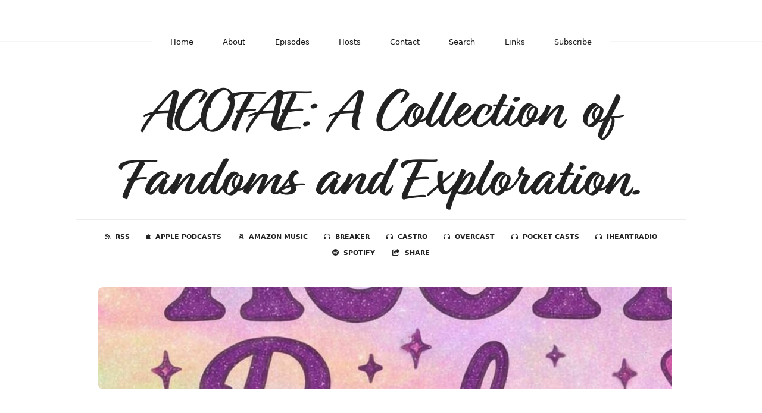

--- FILE ---
content_type: text/html; charset=utf-8
request_url: https://acofaepodcast.fireside.fm/168-thephoenixking
body_size: 5378
content:
<!DOCTYPE html>
<html>
  <head>
    <meta charset="utf-8" />
    <meta content="IE=edge,chrome=1" http-equiv="X-UA-Compatible" />
    <meta content="width=device-width, initial-scale=1" name="viewport" />
    <meta name="generator" content="Fireside 2.1">
    <meta name="title" content="ACOFAE: A Collection of Fandoms and Exploration. : 161. The Phoenix King: &quot;Then die.&quot;">
    <title>ACOFAE: A Collection of Fandoms and Exploration. : 161. The Phoenix King: &quot;Then die.&quot;</title>
    <!--

        ______________                   ______________
        ___  ____/__(_)_____________________(_)_____  /____
        __  /_   __  /__  ___/  _ \_  ___/_  /_  __  /_  _ \
        _  __/   _  / _  /   /  __/(__  )_  / / /_/ / /  __/
        /_/      /_/  /_/    \___//____/ /_/  \__,_/  \___/

        Fireside v2.1

-->
    <link rel="canonical" href="https://acofaepodcast.fireside.fm/168-thephoenixking">
    <meta name="description" content="Laura Marie and Jessica Marie play with fire.">
    <meta name="author" content="Laura Marie and Jessica Marie">
      <meta name="apple-itunes-app" content="app-id=1544053785" />
    <link rel="alternate" type="application/rss+xml" title="ACOFAE: A Collection of Fandoms and Exploration.  RSS Feed" href="https://feeds.fireside.fm/acofaepodcast/rss" />
    <link rel="alternate" title="ACOFAE: A Collection of Fandoms and Exploration.  JSON Feed" type="application/json" href="https://acofaepodcast.fireside.fm/json" />

    <link rel="shortcut icon" type="image/png" href="https://media24.fireside.fm/file/fireside-images-2024/podcasts/favicon/6/69312edb-8569-4147-8e56-b95985d8d68e/favicon.png?v=2" />
    <link rel="apple-touch-icon" type="image/png" href="https://media24.fireside.fm/file/fireside-images-2024/podcasts/favicon/6/69312edb-8569-4147-8e56-b95985d8d68e/touch_icon_iphone.png?v=2" sizes="57x57" />
    <link rel="apple-touch-icon" type="image/png" href="https://media24.fireside.fm/file/fireside-images-2024/podcasts/favicon/6/69312edb-8569-4147-8e56-b95985d8d68e/touch_icon_iphone.png?v=2" sizes="114x114" />
    <link rel="apple-touch-icon" type="image/png" href="https://media24.fireside.fm/file/fireside-images-2024/podcasts/favicon/6/69312edb-8569-4147-8e56-b95985d8d68e/touch_icon_ipad.png?v=2" sizes="72x72" />
    <link rel="apple-touch-icon" type="image/png" href="https://media24.fireside.fm/file/fireside-images-2024/podcasts/favicon/6/69312edb-8569-4147-8e56-b95985d8d68e/touch_icon_ipad.png?v=2" sizes="144x144" />

      <link rel="stylesheet" href="https://use.typekit.net/pqz3tiq.css">
      <link rel="stylesheet" media="all" href="https://a.fireside.fm/assets/v1/themes/fancy-light-e7e17a5c958d4d058fb2047e46fcabbbc2316311b7880b20e7dcd9fc12bb1239.css" data-turbolinks-track="true" />

    <meta name="csrf-param" content="authenticity_token" />
<meta name="csrf-token" content="YCZJiSRhSAHTNAdwvjIBDt28HI-EyhqsmNCk26slrrvSuwCjnJmQW8rRk8vFHWaUiYqVzg-WpplnlmdziqRFqg" />
    
    
    <script src="https://a.fireside.fm/assets/v1/sub-2fc9f7c040bd4f21d2448c82e2f985c50d3304f3892dd254273e92a54f2b9434.js" data-turbolinks-track="true"></script>
    

    


      <meta property="fb:app_id" content="373240746396508">
  <meta property="og:title" content="161. The Phoenix King: &quot;Then die.&quot;" />
  <meta property="og:url" content="https://acofaepodcast.fireside.fm/168-thephoenixking" />
  <meta property="og:type" content="website" />
  <meta property="og:description" content="Laura Marie and Jessica Marie play with fire." />
  <meta property="og:audio:secure_url" content="https://aphid.fireside.fm/d/1437767933/69312edb-8569-4147-8e56-b95985d8d68e/3b47703d-2b2f-4930-b57f-8a1cce1f32c9.mp3" />
  <meta property="og:audio:type" content="audio/vnd.facebook.bridge" />
  <meta property="og:site_name" content="ACOFAE: A Collection of Fandoms and Exploration. " />
  <meta property="og:image" content="https://media24.fireside.fm/file/fireside-images-2024/podcasts/images/6/69312edb-8569-4147-8e56-b95985d8d68e/cover_medium.jpg?v=0" />
  <meta property="og:imageWidth" content="1400" />
  <meta property="og:imageHeight" content="1400" />

    	<meta name="twitter:card" content="player" />
  <meta name="twitter:player" content="https://player.fireside.fm/v2/bWA6zqEl+4LBD2C9l/twitter" />
  <meta name="twitter:player:width" content="290" />
  <meta name="twitter:player:height" content="58" />
  <meta name="twitter:player:stream" content="https://aphid.fireside.fm/d/1437767933/69312edb-8569-4147-8e56-b95985d8d68e/3b47703d-2b2f-4930-b57f-8a1cce1f32c9.mp3" />
  <meta name="twitter:player:stream:content_type" content="audio/mpeg" />
  <meta name="twitter:site" content="@firesidefm">
  <meta name="twitter:url" content="https://acofaepodcast.fireside.fm/168-thephoenixking">
  <meta name="twitter:title" content="ACOFAE: A Collection of Fandoms and Exploration. : 161. The Phoenix King: &quot;Then die.&quot;">
  <meta name="twitter:description" content="Laura Marie and Jessica Marie play with fire.">
  <meta name="twitter:image" content="https://media24.fireside.fm/file/fireside-images-2024/podcasts/images/6/69312edb-8569-4147-8e56-b95985d8d68e/cover_medium.jpg?v=0">

  </head>
    <body>
    
<div id="fb-root"></div>

<header class="fixed-header">
  <a class="fixed-header-logo" href="https://acofaepodcast.fireside.fm">
    <img id="cover-small" src="https://media24.fireside.fm/file/fireside-images-2024/podcasts/images/6/69312edb-8569-4147-8e56-b95985d8d68e/cover_small.jpg?v=2" />
</a>  <div class="fixed-header-hamburger">
    <span></span>
    <span></span>
    <span></span>
  </div>
  <ul class="fixed-header-nav">
      <li><a href="https://acofaepodcast.fireside.fm">Home</a></li>

      <li><a href="/about">About</a></li>

    <li><a href="/episodes">Episodes</a></li>

      <li><a href="/hosts">Hosts</a></li>


      <li><a href="/contact">Contact</a></li>


      <li><a href="/search">Search</a></li>


      <li><a href="/links">Links</a></li>


    <li><a href="/subscribe">Subscribe</a></li>
  </ul>
</header>


<main>
  


<div class="page-title h1">ACOFAE: A Collection of Fandoms and Exploration. </div>

<nav class="links link-list-inline-row">
  <ul>
      <li><a class="btn btn--small" href="https://feeds.fireside.fm/acofaepodcast/rss"><i class="fas fa-rss" aria-hidden="true"></i> RSS</a></li>
      <li><a class="btn btn--small" href="https://podcasts.apple.com/us/podcast/acofaepodcast/id1544053785"><i class="fab fa-apple" aria-hidden="true"></i> Apple Podcasts</a></li>
      <li><a class="btn btn--small" href="https://music.amazon.com/podcasts/df044cba-c2d7-4acc-8d01-e90f8b7bfc1a/A-Court-of-Fandoms-and-Exploration-A-Podcast"><i class="fab fa-amazon" aria-hidden="true"></i> Amazon Music</a></li>
      <li><a class="btn btn--small" href="https://www.breaker.audio/a-court-of-fandoms-and-exploration-a-podcast"><i class="fas fa-headphones" aria-hidden="true"></i> Breaker</a></li>
      <li><a class="btn btn--small" href="https://castro.fm/podcast/96e0f0d6-bae5-4140-87a0-9cc06ba097d9"><i class="fas fa-headphones" aria-hidden="true"></i> Castro</a></li>
      <li><a class="btn btn--small" href="https://overcast.fm/+nNMKVWfw8"><i class="fas fa-headphones" aria-hidden="true"></i> Overcast</a></li>
      <li><a class="btn btn--small" href="https://pca.st/zrsnejx2"><i class="fas fa-headphones" aria-hidden="true"></i> Pocket Casts</a></li>
      <li><a class="btn btn--small" href="https://www.iheart.com/podcast/269-a-court-of-fandoms-and-exp-75156203/"><i class="fas fa-headphones" aria-hidden="true"></i> iHeartRadio</a></li>
      <li><a class="btn btn--small" href="https://open.spotify.com/show/4z60pTgQNKZ6SNakhAMcmM?si=Z4Dh2pI_To21owjdlm7A0g&amp;dl_branch=1&amp;nd=1"><i class="fab fa-spotify" aria-hidden="true"></i> Spotify</a></li>
      <li>
    <a href="#share_modal" class="btn btn--small" data-modal><i class="fas fa-share-square fa-fw" aria-hidden="true"></i> Share</a>
  </li>

  </ul>
</nav>


    <div class="episode-details">
      <iframe src="https://player.fireside.fm/v3/bWA6zqEl+4LBD2C9l?theme=light" width="100%" height="200" frameborder="0" scrolling="no" style="border-radius: 8px;"></iframe>
    </div>

<header class="hero">
  <h1>161. The Phoenix King: &quot;Then die.&quot;</h1>
  <div class="date"><span>April 29th, 2024</span></div>
</header>

<section class="content">
  <div class="prose">
    <p>ACOFAE Podcast Presents: The Phoenix King: &quot;Then die.&quot;</p>

<p>You know how Laura Marie loves it when &#39;the thing&quot; in a story happens? WELL buckle up because all the things are happening in Aparna Verma&#39;s <em>The Phoenix King</em>, previously <em>The Boy with Fire</em>. Politics, plot twists, religious fervor, and a red herring that took ACOFAE by surprise, The Phoenix King is a rich tapestry of new and old traditions. Technology and tradition are woven together to create a world where the gods might exist, magic might exist, but power and vengeance DO exist no question. When the old king bends to tradition and his daughter is set to take the throne, old enemies and old gods use the opportunity to make themselves known and cause the ultimate chaos. Filled with a ruthless heroine, mythical creatures, and a love story that is very sweet, The Phoenix King swept ACOFAE away.</p>

<p><em>AUDIO ISSUES in this episode</em><br>
<em>Please note when Jessica says &#39;Anastasia&#39; she meant &#39;Fantasia&#39;</em></p>

<p>TW / CW: none to our awareness<br>
For additional TW/CW information for your future reads, head to this site for more: <a href="https://triggerwarningdatabase.com/" rel="nofollow">https://triggerwarningdatabase.com/</a></p>

<p>Spoilers: The Phoenix King</p>

<p>Mentions: The City of Brass (Daevabad Trilogy, Star Wars, Firefly, Iron Widow, The FIrst Omen, Legendborn, The Vampire Diaries, Aladdin, The Mortal Instruments, The Battle of Songsbirds and Snakes, Planes Trains and Automobiles.</p>

<p>*Thank you for listening to us! Please subscribe and leave a 5-star review and follow us on <a href="https://www.instagram.com/acofaepodcast/" rel="nofollow"><strong>Instagram</strong></a> at @ACOFAEpodcast and on our TikToks!</p>

<p><em><strong>TikTok:</strong></em><br>
ACOFAELaura :  <a href="https://www.tiktok.com/@acofaelaura?" rel="nofollow">Laura Marie </a><br>
( <a href="https://www.tiktok.com/@acofaelaura" rel="nofollow">https://www.tiktok.com/@acofaelaura</a>)</p>

<p>ACOFAEJessica :  <a href="https://www.tiktok.com/@acofaejessica?" rel="nofollow">Jessica Marie </a><br>
(<a href="https://www.tiktok.com/@acofaejessica" rel="nofollow">https://www.tiktok.com/@acofaejessica</a>)</p>

<p><em><strong>Instagram:</strong></em><br>
<a href="https://www.instagram.com/acofaepodcast/" rel="nofollow">@ACOFAEpodcast</a><br>
<a href="https://www.instagram.com/acofaepodcast/" rel="nofollow">https://www.instagram.com/acofaepodcast/</a></p>

<p><a href="https://www.instagram.com/acofaelaura/" rel="nofollow">@ACOFAELaura</a><br>
<a href="https://www.instagram.com/acofaelaura/" rel="nofollow">https://www.instagram.com/acofaelaura/</a></p>


  </div>

    <div class="tags">
        <a class="tag" href="/tags/the%20wicked%20king">the wicked king</a>
        <a class="tag" href="/tags/the%20stolen%20heir">the stolen heir</a>
        <a class="tag" href="/tags/the%20prisoner&#39;s%20throne">the prisoner&#39;s throne</a>
        <a class="tag" href="/tags/the%20cruel%20prince">the cruel prince</a>
        <a class="tag" href="/tags/queen%20of%20nothing">queen of nothing</a>
        <a class="tag" href="/tags/how%20the%20king%20of%20elfhame%20learned%20to%20hate%20stories">how the king of elfhame learned to hate stories</a>
        <a class="tag" href="/tags/fantasy%20podcast">fantasy podcast</a>
        <a class="tag" href="/tags/fantasy%20books">fantasy books</a>
        <a class="tag" href="/tags/fantasy%20book%20podcast">fantasy book podcast</a>
        <a class="tag" href="/tags/fandom%20podcast">fandom podcast</a>
    </div>


  <section class="extras">

      <div class="section-header">
        <h3>
          Episode Comments
        </h3>
      </div>
      <div id="disqus_thread"></div>
  </section>
</section>


  <nav class="episode-nav">
      <a class="btn" href="/167-ferngully">← Previous episode</a>
      <a class="btn" href="/169-5brokenblades">Next episode →</a>
  </nav>
</main>

<footer class="footer">
  <h5 class="footer-title">
    <strong>
      ACOFAE: A Collection of Fandoms and Exploration. 
    </strong>
        is © 2026 by Laura Hendrickson-Rabin 
  </h5>
  <ul class="footer-nav">
      <li><a href="/about">About</a></li>

    <li><a href="/episodes">Episodes</a></li>

      <li><a href="/hosts">Hosts</a></li>


      <li><a href="/contact">Contact</a></li>


      <li><a href="/search">Search</a></li>


      <li><a href="/links">Links</a></li>


    <li><a href="/subscribe">Subscribe</a></li>
  </ul>
</footer>


<div id="share_modal" class="modal">
  <header class="modal-header">
    Share This Episode
  </header>
  <div class="modal-content">
    <form action="#" accept-charset="UTF-8" method="post"><input type="hidden" name="authenticity_token" value="_uqSM5g6puOFwnT0RoKFPbxp1ynPR1GFH7EVUNrMDhFeZXQiDnUXNQvxz8PazpclH1uql3LltfkjKqXJRFAdGw" autocomplete="off" />
      <h5>Episode Link</h5>
      <input type="text" name="share_url" id="share_url" value="https://acofaepodcast.fireside.fm/168-thephoenixking" />
      <p>A direct link to this episode page.</p>

      <h5>Embeddable Audio Player</h5>
      <input type="text" name="embed" id="embed" value="&lt;iframe src=&quot;https://player.fireside.fm/v3/bWA6zqEl+4LBD2C9l?theme=dark&quot; width=&quot;100%&quot; height=&quot;200&quot; frameborder=&quot;0&quot; scrolling=&quot;no&quot; style=&quot;border-radius: 8px;&quot;&gt;&lt;/iframe&gt;" />
      <p>Paste this code to embed an HTML5 audio player with controls.</p>
      <h5>Download URL</h5>
      <input type="text" name="share_url" id="share_url" value="https://aphid.fireside.fm/d/1437767933/69312edb-8569-4147-8e56-b95985d8d68e/3b47703d-2b2f-4930-b57f-8a1cce1f32c9.mp3" />
      <p>Useful if you want to create a direct download link, embed in your own player, post from another publishing engine, link to from Patreon, etc.'</p>
</form>    <h5>Social Network Quick Links</h5>
    <div class="modal-share">
      <a class="twitter-share-button"
        data-size="large"
        data-url="https://acofaepodcast.fireside.fm/168-thephoenixking"
        data-via="firesidefm"
        href="https://twitter.com/intent/tweet?text=I%27m+listening+to+ACOFAE%3A+A+Collection+of+Fandoms+and+Exploration.+%3A+161.+The+Phoenix+King%3A+%22Then+die.%22">
        Tweet</a>

      <div class="fb-share-button"
        data-href="https://acofaepodcast.fireside.fm/168-thephoenixking"
        data-layout="button"
        data-size="large">
      </div>
    </div>
  </div>
</div>


<script>
  // Get the timecode (in seconds) from the URL
  var seconds = getUrlParameter('t');

  $(function() {
    // Create a new instance of the MediaElement Player
    $('#audio_player').mediaelementplayer({
      audioHeight: 40,
      startVolume: 1.0,
      alwaysShowHours: true,
      features: ['playpause','progress','current','|','duration','volume','speed'],
      success: function(mediaElement, originalNode) {
        mediaElement.addEventListener('loadeddata', function() {
          // Player is ready
          // Set the playhead based on URL parameters
          if (parseInt(seconds) > 0) {
            mediaElement.setCurrentTime(parseInt(seconds));
          }
        }, false);

        // When the user actually presses play, send a request to Aphid to track
        // the play and update the play-count in a more accurate fashion.
        // This avoids the false-downloads that Safari generates on page-load.
        var playcount = 0;
        mediaElement.addEventListener('playing', function() {
          if (playcount==0) {
            jQuery.get("https://aphid.fireside.fm/d/1437767933/69312edb-8569-4147-8e56-b95985d8d68e/3b47703d-2b2f-4930-b57f-8a1cce1f32c9.mp3");
            playcount += 1;
          }
        }, false);

        // Listener to update the Link with Timecode URL
        mediaElement.addEventListener('timeupdate', function(e) {
          $("#timestamp_link").prop("href", "/168-thephoenixking?t=" + parseInt(mediaElement.currentTime));
        }, false);
      }
    });

    // Activate modals
    $('a[data-modal]').click(function(event) {
      $(this).modal({
        fadeDuration: 100,
      });
      return false;
    });
  });

  // Twitter Share code
  window.twttr = (function(d, s, id) {
    var js, fjs = d.getElementsByTagName(s)[0],
      t = window.twttr || {};
    if (d.getElementById(id)) return t;
    js = d.createElement(s);
    js.id = id;
    js.src = "https://platform.twitter.com/widgets.js";
    fjs.parentNode.insertBefore(js, fjs);

    t._e = [];
    t.ready = function(f) {
      t._e.push(f);
    };

    return t;
  }(document, "script", "twitter-wjs"));

  // Facebook Share Code
  (function(d, s, id) {
    var js, fjs = d.getElementsByTagName(s)[0];
    if (d.getElementById(id)) return;
    js = d.createElement(s); js.id = id;
    js.src = "//connect.facebook.net/en_US/sdk.js#xfbml=1&version=v2.7&appId=199922820059602";
    fjs.parentNode.insertBefore(js, fjs);
	}(document, 'script', 'facebook-jssdk'));

    // Disqus
    var disqus_config = function () {
      this.page.url = 'https://acofaepodcast.fireside.fm/168-thephoenixking';
      this.page.identifier = '3b47703d-2b2f-4930-b57f-8a1cce1f32c9';
    };

    (function() {
      var d = document, s = d.createElement('script');
      s.src = '//acofaepodcast.disqus.com/embed.js';
      s.setAttribute('data-timestamp', +new Date());
      (d.head || d.body).appendChild(s);
    })();
</script>

    <footer class="site-footer">
  <a title="Powered by Fireside" class="fireside-link" href="https://fireside.fm">
    <img style="margin-bottom: .5em;" src="https://a.fireside.fm/assets/v1/logo/logo-256x256-cb70064014cf3a936afe95853012c1386e4be20a9e7ac677316e591a99fb2999.png" />
    <span>Powered by Fireside</span>
</a></footer>

    
  </body>
</html>


--- FILE ---
content_type: text/css;charset=utf-8
request_url: https://use.typekit.net/pqz3tiq.css
body_size: 382
content:
/*
 * The Typekit service used to deliver this font or fonts for use on websites
 * is provided by Adobe and is subject to these Terms of Use
 * http://www.adobe.com/products/eulas/tou_typekit. For font license
 * information, see the list below.
 *
 * relation-one:
 *   - http://typekit.com/eulas/00000000000000003b9afa45
 *
 * © 2009-2026 Adobe Systems Incorporated. All Rights Reserved.
 */
/*{"last_published":"2020-08-11 23:35:09 UTC"}*/

@import url("https://p.typekit.net/p.css?s=1&k=pqz3tiq&ht=tk&f=34211&a=11386&app=typekit&e=css");

@font-face {
font-family:"relation-one";
src:url("https://use.typekit.net/af/a6cef7/00000000000000003b9afa45/27/l?primer=7cdcb44be4a7db8877ffa5c0007b8dd865b3bbc383831fe2ea177f62257a9191&fvd=n7&v=3") format("woff2"),url("https://use.typekit.net/af/a6cef7/00000000000000003b9afa45/27/d?primer=7cdcb44be4a7db8877ffa5c0007b8dd865b3bbc383831fe2ea177f62257a9191&fvd=n7&v=3") format("woff"),url("https://use.typekit.net/af/a6cef7/00000000000000003b9afa45/27/a?primer=7cdcb44be4a7db8877ffa5c0007b8dd865b3bbc383831fe2ea177f62257a9191&fvd=n7&v=3") format("opentype");
font-display:auto;font-style:normal;font-weight:700;font-stretch:normal;
}

.tk-relation-one { font-family: "relation-one",sans-serif; }
